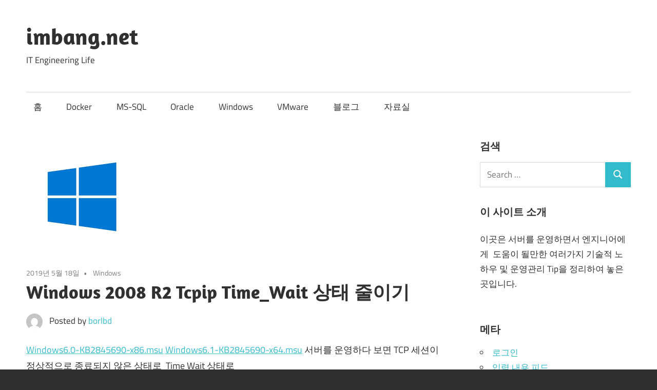

--- FILE ---
content_type: text/html; charset=UTF-8
request_url: https://imbang.net/wp-admin/admin-ajax.php
body_size: -329
content:
192652.8aee4d32afc2b15125a1b1dcae902204